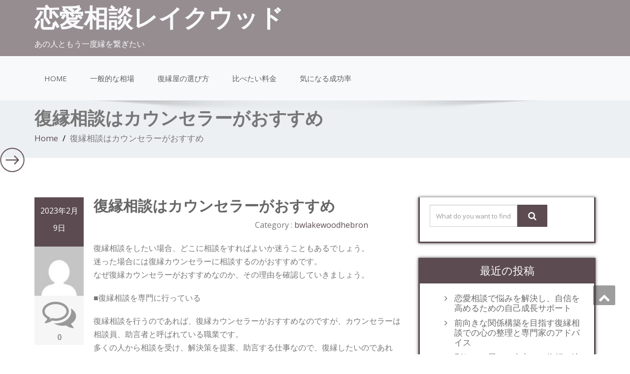

--- FILE ---
content_type: text/html; charset=UTF-8
request_url: https://bwlakewoodhebron.com/bwlakewoodhebron/793.html
body_size: 7935
content:
<!DOCTYPE html>
<!--[if lt IE 7]>
    <html class="no-js lt-ie9 lt-ie8 lt-ie7"> <![endif]-->
    <!--[if IE 7]>
    <html class="no-js lt-ie9 lt-ie8"> <![endif]-->
    <!--[if IE 8]>
    <html class="no-js lt-ie9"> <![endif]-->
    <!--[if gt IE 8]><!-->
<html lang="ja"><!--<![endif]-->
<head>
	<!-- Global site tag (gtag.js) - Google Analytics -->
	<script async src="https://www.googletagmanager.com/gtag/js?id=G-7NRMF3X87H"></script>
	<script>
	  window.dataLayer = window.dataLayer || [];
	  function gtag(){dataLayer.push(arguments);}
	  gtag('js', new Date());

	  gtag('config', 'G-7NRMF3X87H');
	</script>
	<meta http-equiv="X-UA-Compatible" content="IE=edge">
    <meta name="viewport" content="width=device-width, initial-scale=1.0">
    <meta charset="UTF-8" />
		<link rel="stylesheet" href="https://bwlakewoodhebron.com/wp-content/themes/enigma-parallax/style.css" type="text/css" media="screen" />
	<title>復縁相談はカウンセラーがおすすめ &#8211; 恋愛相談レイクウッド</title>
<link rel='dns-prefetch' href='//fonts.googleapis.com' />
<link rel='dns-prefetch' href='//s.w.org' />
<link rel="alternate" type="application/rss+xml" title="恋愛相談レイクウッド &raquo; フィード" href="https://bwlakewoodhebron.com/feed" />
<link rel="alternate" type="application/rss+xml" title="恋愛相談レイクウッド &raquo; コメントフィード" href="https://bwlakewoodhebron.com/comments/feed" />
<link rel="alternate" type="application/rss+xml" title="恋愛相談レイクウッド &raquo; 復縁相談はカウンセラーがおすすめ のコメントのフィード" href="https://bwlakewoodhebron.com/bwlakewoodhebron/793.html/feed" />
		<script type="text/javascript">
			window._wpemojiSettings = {"baseUrl":"https:\/\/s.w.org\/images\/core\/emoji\/12.0.0-1\/72x72\/","ext":".png","svgUrl":"https:\/\/s.w.org\/images\/core\/emoji\/12.0.0-1\/svg\/","svgExt":".svg","source":{"concatemoji":"https:\/\/bwlakewoodhebron.com\/wp-includes\/js\/wp-emoji-release.min.js?ver=5.3.20"}};
			!function(e,a,t){var n,r,o,i=a.createElement("canvas"),p=i.getContext&&i.getContext("2d");function s(e,t){var a=String.fromCharCode;p.clearRect(0,0,i.width,i.height),p.fillText(a.apply(this,e),0,0);e=i.toDataURL();return p.clearRect(0,0,i.width,i.height),p.fillText(a.apply(this,t),0,0),e===i.toDataURL()}function c(e){var t=a.createElement("script");t.src=e,t.defer=t.type="text/javascript",a.getElementsByTagName("head")[0].appendChild(t)}for(o=Array("flag","emoji"),t.supports={everything:!0,everythingExceptFlag:!0},r=0;r<o.length;r++)t.supports[o[r]]=function(e){if(!p||!p.fillText)return!1;switch(p.textBaseline="top",p.font="600 32px Arial",e){case"flag":return s([127987,65039,8205,9895,65039],[127987,65039,8203,9895,65039])?!1:!s([55356,56826,55356,56819],[55356,56826,8203,55356,56819])&&!s([55356,57332,56128,56423,56128,56418,56128,56421,56128,56430,56128,56423,56128,56447],[55356,57332,8203,56128,56423,8203,56128,56418,8203,56128,56421,8203,56128,56430,8203,56128,56423,8203,56128,56447]);case"emoji":return!s([55357,56424,55356,57342,8205,55358,56605,8205,55357,56424,55356,57340],[55357,56424,55356,57342,8203,55358,56605,8203,55357,56424,55356,57340])}return!1}(o[r]),t.supports.everything=t.supports.everything&&t.supports[o[r]],"flag"!==o[r]&&(t.supports.everythingExceptFlag=t.supports.everythingExceptFlag&&t.supports[o[r]]);t.supports.everythingExceptFlag=t.supports.everythingExceptFlag&&!t.supports.flag,t.DOMReady=!1,t.readyCallback=function(){t.DOMReady=!0},t.supports.everything||(n=function(){t.readyCallback()},a.addEventListener?(a.addEventListener("DOMContentLoaded",n,!1),e.addEventListener("load",n,!1)):(e.attachEvent("onload",n),a.attachEvent("onreadystatechange",function(){"complete"===a.readyState&&t.readyCallback()})),(n=t.source||{}).concatemoji?c(n.concatemoji):n.wpemoji&&n.twemoji&&(c(n.twemoji),c(n.wpemoji)))}(window,document,window._wpemojiSettings);
		</script>
		<style type="text/css">
img.wp-smiley,
img.emoji {
	display: inline !important;
	border: none !important;
	box-shadow: none !important;
	height: 1em !important;
	width: 1em !important;
	margin: 0 .07em !important;
	vertical-align: -0.1em !important;
	background: none !important;
	padding: 0 !important;
}
</style>
	<link rel='stylesheet' id='wp-block-library-css'  href='https://bwlakewoodhebron.com/wp-includes/css/dist/block-library/style.min.css?ver=5.3.20' type='text/css' media='all' />
<link rel='stylesheet' id='enigma-parallax-bootstrap-css'  href='https://bwlakewoodhebron.com/wp-content/themes/enigma-parallax/css/bootstrap.css?ver=5.3.20' type='text/css' media='all' />
<link rel='stylesheet' id='enigma-parallax-default-css'  href='https://bwlakewoodhebron.com/wp-content/themes/enigma-parallax/css/default.css?ver=5.3.20' type='text/css' media='all' />
<link rel='stylesheet' id='enigma-parallax-theme-css'  href='https://bwlakewoodhebron.com/wp-content/themes/enigma-parallax/css/enigma-theme.css?ver=5.3.20' type='text/css' media='all' />
<link rel='stylesheet' id='enigma-parallax-media-responsive-css'  href='https://bwlakewoodhebron.com/wp-content/themes/enigma-parallax/css/media-responsive.css?ver=5.3.20' type='text/css' media='all' />
<link rel='stylesheet' id='enigma-parallax-animations-css'  href='https://bwlakewoodhebron.com/wp-content/themes/enigma-parallax/css/animations.css?ver=5.3.20' type='text/css' media='all' />
<link rel='stylesheet' id='enigma-parallax-theme-animtae-css'  href='https://bwlakewoodhebron.com/wp-content/themes/enigma-parallax/css/theme-animate.css?ver=5.3.20' type='text/css' media='all' />
<link rel='stylesheet' id='enigma-parallax-font-awesome-css'  href='https://bwlakewoodhebron.com/wp-content/themes/enigma-parallax/css/font-awesome-4.4.0/css/font-awesome.css?ver=5.3.20' type='text/css' media='all' />
<link rel='stylesheet' id='enigma-parallax-OpenSansRegular-css'  href='//fonts.googleapis.com/css?family=Open+Sans&#038;ver=5.3.20' type='text/css' media='all' />
<link rel='stylesheet' id='enigma-parallax-OpenSansBold-css'  href='//fonts.googleapis.com/css?family=Open+Sans%3A700&#038;ver=5.3.20' type='text/css' media='all' />
<link rel='stylesheet' id='enigma-parallax-OpenSansSemiBold-css'  href='//fonts.googleapis.com/css?family=Open+Sans%3A600&#038;ver=5.3.20' type='text/css' media='all' />
<link rel='stylesheet' id='enigma-parallax-RobotoRegular-css'  href='//fonts.googleapis.com/css?family=Roboto&#038;ver=5.3.20' type='text/css' media='all' />
<link rel='stylesheet' id='enigma-parallax-RobotoBold-css'  href='//fonts.googleapis.com/css?family=Roboto%3A700&#038;ver=5.3.20' type='text/css' media='all' />
<link rel='stylesheet' id='enigma-parallax-RalewaySemiBold-css'  href='//fonts.googleapis.com/css?family=Raleway%3A600&#038;ver=5.3.20' type='text/css' media='all' />
<link rel='stylesheet' id='enigma-parallax-Courgette-css'  href='//fonts.googleapis.com/css?family=Courgette&#038;ver=5.3.20' type='text/css' media='all' />
<link rel='stylesheet' id='googleFonts-css'  href='https://fonts.googleapis.com/css?family=Rock+Salt%7CNeucha%7CSans+Serif%7CIndie+Flower%7CShadows+Into+Light%7CDancing+Script%7CKaushan+Script%7CTangerine%7CPinyon+Script%7CGreat+Vibes%7CBad+Script%7CCalligraffitti%7CHomemade+Apple%7CAllura%7CMegrim%7CNothing+You+Could+Do%7CFredericka+the+Great%7CRochester%7CArizonia%7CAstloch%7CBilbo%7CCedarville+Cursive%7CClicker+Script%7CDawning+of+a+New+Day%7CEwert%7CFelipa%7CGive+You+Glory%7CItalianno%7CJim+Nightshade%7CKristi%7CLa+Belle+Aurore%7CMeddon%7CMontez%7CMr+Bedfort%7COver+the+Rainbow%7CPrincess+Sofia%7CReenie+Beanie%7CRuthie%7CSacramento%7CSeaweed+Script%7CStalemate%7CTrade+Winds%7CUnifrakturMaguntia%7CWaiting+for+the+Sunrise%7CYesteryear%7CZeyada%7CWarnes%7CVerdana%7CAbril+Fatface%7CAdvent+Pro%7CAldrich%7CAlex+Brush%7CAmatic+SC%7CAntic+Slab%7CCandal&#038;ver=5.3.20' type='text/css' media='all' />
<script type='text/javascript' src='https://bwlakewoodhebron.com/wp-includes/js/jquery/jquery.js?ver=1.12.4-wp'></script>
<script type='text/javascript' src='https://bwlakewoodhebron.com/wp-includes/js/jquery/jquery-migrate.min.js?ver=1.4.1'></script>
<script type='text/javascript' src='https://bwlakewoodhebron.com/wp-content/themes/enigma-parallax/js/menu.js?ver=5.3.20'></script>
<script type='text/javascript' src='https://bwlakewoodhebron.com/wp-content/themes/enigma-parallax/js/bootstrap.js?ver=5.3.20'></script>
<script type='text/javascript' src='https://bwlakewoodhebron.com/wp-content/themes/enigma-parallax/js/enigma-theme-script.js?ver=5.3.20'></script>
<link rel='https://api.w.org/' href='https://bwlakewoodhebron.com/wp-json/' />
<link rel="EditURI" type="application/rsd+xml" title="RSD" href="https://bwlakewoodhebron.com/xmlrpc.php?rsd" />
<link rel="wlwmanifest" type="application/wlwmanifest+xml" href="https://bwlakewoodhebron.com/wp-includes/wlwmanifest.xml" /> 
<link rel='prev' title='別れさせ屋の数がとても多い東京' href='https://bwlakewoodhebron.com/bwlakewoodhebron/790.html' />
<link rel='next' title='恋愛相談は異性にするべきか同性にするべきか' href='https://bwlakewoodhebron.com/bwlakewoodhebron/797.html' />
<meta name="generator" content="WordPress 5.3.20" />
<link rel="canonical" href="https://bwlakewoodhebron.com/bwlakewoodhebron/793.html" />
<link rel='shortlink' href='https://bwlakewoodhebron.com/?p=793' />
<link rel="alternate" type="application/json+oembed" href="https://bwlakewoodhebron.com/wp-json/oembed/1.0/embed?url=https%3A%2F%2Fbwlakewoodhebron.com%2Fbwlakewoodhebron%2F793.html" />
<link rel="alternate" type="text/xml+oembed" href="https://bwlakewoodhebron.com/wp-json/oembed/1.0/embed?url=https%3A%2F%2Fbwlakewoodhebron.com%2Fbwlakewoodhebron%2F793.html&#038;format=xml" />
</head>
<body data-rsssl=1 class="post-template-default single single-post postid-793 single-format-standard">
<div>
	<!-- Header Section -->
	<div class="top_fix">
	<div class="header_section affix-top transition">
		<div class="container" id="header">
			<!-- Logo & Contact Info -->
			<div class="row ">
				<div class="col-md-6 col-sm-12 wl_rtl" >
					<div claSS="logo">
					<a href="https://bwlakewoodhebron.com/" title="恋愛相談レイクウッド" rel="home">
					恋愛相談レイクウッド					</a>
					<p>あの人ともう一度縁を繋ぎたい</p>
					</div>
				</div>
							</div>
			<!-- /Logo & Contact Info -->
		</div>
	</div>
	<!-- /Header Section -->
	<!-- Navigation  menus -->
	<div class="navigation_menu transition"  data-spy="affix" data-offset-top="95" id="enigma_nav_top">
		<span id="header_shadow"></span>
		<div class="container navbar-container" >
			<nav class="navbar navbar-default " role="navigation">
				<div class="navbar-header">
					<button type="button" class="navbar-toggle" data-toggle="collapse" data-target="#menu">

					  <span class="sr-only">Toggle navigation</span>
					  <span class="icon-bar"></span>
					  <span class="icon-bar"></span>
					  <span class="icon-bar"></span>
					</button>
				</div>
				<div id="menu" class="collapse navbar-collapse ">
				<div class=""><ul class="nav navbar-nav"><li ><a href="https://bwlakewoodhebron.com/" title="Home">Home</a></li><li class="page_item page-item-8"><a href="https://bwlakewoodhebron.com/%e4%b8%80%e8%88%ac%e7%9a%84%e3%81%aa%e7%9b%b8%e5%a0%b4">一般的な相場</a></li><li class="page_item page-item-10"><a href="https://bwlakewoodhebron.com/%e6%b0%97%e3%81%ab%e3%81%aa%e3%82%8b%e6%88%90%e5%8a%9f%e7%8e%87">復縁屋の選び方</a></li><li class="page_item page-item-6"><a href="https://bwlakewoodhebron.com/%e6%af%94%e3%81%b9%e3%81%9f%e3%81%84%e6%96%99%e9%87%91">比べたい料金</a></li><li class="page_item page-item-13"><a href="https://bwlakewoodhebron.com/%e6%b0%97%e3%81%ab%e3%81%aa%e3%82%8b%e6%88%90%e5%8a%9f%e7%8e%87-2">気になる成功率</a></li></ul></div>
				</div>
			</nav>
		</div>
	</div>
	</div>
	<div class="home_menu">
	<div id="scroll_menu">

	<a href="https://bwlakewoodhebron.com/" class="btn " data-toggle="tooltip" title="Home"><i class="fa fa-home"></i></a><br />
		<a href="https://bwlakewoodhebron.com/#slider" class="btn " data-toggle="tooltip" title="Slider"><i class="fa fa-caret-square-o-right"></i></a><br />
					<a href="https://bwlakewoodhebron.com/#blog" class="btn" data-toggle="tooltip" title="Blog"><i class="fa fa-book"></i></a><br />
			</div>
	<div class="scroll_toggle">
	<img src="https://bwlakewoodhebron.com/wp-content/themes/enigma-parallax/images/round.png" height="50" width="50" id="bt1" onclick="setVisibility('scroll_menu');">
	</div>
	</div>
<div class="enigma_header_breadcrum_title">	
	<div class="container">
		<div class="row">
			<div class="col-md-12">
				<h1>復縁相談はカウンセラーがおすすめ</h1>
				<!-- BreadCrumb -->
                <ul class="breadcrumb"><li><a href="https://bwlakewoodhebron.com">Home</a></li> <li>復縁相談はカウンセラーがおすすめ</li></ul>                <!-- BreadCrumb -->
			</div>
		</div>
	</div>	
</div><div class="container">	
	<div class="row enigma_blog_wrapper">
	<div class="col-md-8">	
				
		<div id="post-793" class="enigma_blog_full post-793 post type-post status-publish format-standard hentry category-bwlakewoodhebron">
	<ul class="blog-date-left">
		<li class="enigma_post_date">
				<span class="date">2023年2月9日</span>
				</li>
		<li class="enigma_post_author"><img alt='' src='https://secure.gravatar.com/avatar/7d772c4faab19133a471ffdcd3bc6329?s=96&#038;d=mm&#038;r=g' srcset='https://secure.gravatar.com/avatar/7d772c4faab19133a471ffdcd3bc6329?s=192&#038;d=mm&#038;r=g 2x' class='author_detail_img avatar-96 photo' height='96' width='96' /></li>
		<li class="enigma_blog_comment"><i class="fa fa-comments-o"></i><h6><a href="https://bwlakewoodhebron.com/bwlakewoodhebron/793.html#respond">0</a></h6></li>
	</ul>
	<div class="post-content-wrap">
				<div class="enigma_fuul_blog_detail_padding">
		<h2>復縁相談はカウンセラーがおすすめ</a></h2>
		<div class="row">
		<div class="col-md-6 col-sm-3">
				</div>
		<div class="col-md-6 col-sm-3">
				<p class="enigma_cats">Category : <a href="https://bwlakewoodhebron.com/category/bwlakewoodhebron" rel="category tag">bwlakewoodhebron</a></p>
				</div>
		</div>
		
<p>復縁相談をしたい場合、どこに相談をすればよいか迷うこともあるでしょう。<br>
迷った場合には復縁カウンセラーに相談するのがおすすめです。<br>
なぜ復縁カウンセラーがおすすめなのか、その理由を確認していきましょう。</p>



<p>■復縁相談を専門に行っている</p>



<p>復縁相談を行うのであれば、復縁カウンセラーがおすすめなのですが、カウンセラーは相談員、助言者と呼ばれている職業です。<br>
多くの人から相談を受け、解決策を提案、助言する仕事なので、復縁したいのであれば、よい方法を提案してくれる可能性が高いでしょう。<br>
カウンセラーにも専門分野があり、復縁相談を専門に行っているのが復縁カウンセラーです。<br>
そのため、より深い知識や、今まで解決してきた経験があるので、とても頼りになる存在なのです。<br>
プライバシーもきちんと守ってくれるので、身内や友人などには話しにくいことでも、安心して話せるのがカウンセラーに相談をするメリットです。</p>



<p>■誰かに復縁相談をすることで気持ちが楽になる</p>



<p>ずっと悩みを抱えたままでは、精神的に辛いでしょう。<br>
誰かに話すことで気持ちが楽になることもあるでしょうが、あまり他の人に知られたくない悩み事もあります。<br>
復縁相談は他人に話しにくいという人もいるでしょうが、カウンセラーなら他の人に発覚する可能性はほぼないので、安心して相談することができます。<br>
しかも復縁カウンセラーであれば、復縁相談のプロなので、悩みを打ち明けられるだけではなく、悩みを解決できる可能性も高いでしょう。<br>
復縁したいと考えていても、どうしたらよいかわからない、行動に移せない場合には、復縁カウンセラーに相談することをおすすめします。</p>



<p>■復縁相談の専門家</p>



<p>復縁カウンセラーに復縁相談を行うことで、悩みが解決できる可能性がグッと高くなります。<br>
第三者に発覚する可能性も殆どありませんし、よいアドバイスをもらうこともできます。<br>
復縁で悩んでいるのであれば、復縁相談の専門家に相談し、早めに悩みを解決しておくべきでしょう。</p>
		</div>
	</div>
</div>	
<div class="push-right">
<hr class="blog-sep header-sep">
</div>		<div class="navigation_en">
	<nav id="wblizar_nav"> 
	<span class="nav-previous">
	&laquo; <a href="https://bwlakewoodhebron.com/bwlakewoodhebron/790.html" rel="prev">別れさせ屋の数がとても多い東京</a>	</span>
	<span class="nav-next">
	<a href="https://bwlakewoodhebron.com/bwlakewoodhebron/797.html" rel="next">恋愛相談は異性にするべきか同性にするべきか</a> &raquo;	</span> 
	</nav>
	</div>	
    	</div>
	<div class="col-md-4 enigma-sidebar">
	<div class="enigma_sidebar_widget"><div class="input-group">
	 <form method="get" id="searchform" action="https://bwlakewoodhebron.com/"> 	
		<input type="text" class="form-control"  name="s" id="s" placeholder="What do you want to find?" />
		<span class="input-group-btn">
		<button class="btn btn-search" type="submit"><i class="fa fa-search"></i></button>
		</span>
	 </form> 
</div></div>		<div class="enigma_sidebar_widget">		<div class="enigma_sidebar_widget_title"><h2>最近の投稿</h2></div>		<ul>
											<li>
					<a href="https://bwlakewoodhebron.com/bwlakewoodhebron/1151.html">恋愛相談で悩みを解決し、自信を高めるための自己成長サポート</a>
									</li>
											<li>
					<a href="https://bwlakewoodhebron.com/bwlakewoodhebron/1149.html">前向きな関係構築を目指す復縁相談での心の整理と専門家のアドバイス</a>
									</li>
											<li>
					<a href="https://bwlakewoodhebron.com/bwlakewoodhebron/1147.html">別れさせ屋への東京での依頼：地域情報への精通と機密性の確保</a>
									</li>
											<li>
					<a href="https://bwlakewoodhebron.com/bwlakewoodhebron/1145.html">後悔しないための別れさせ屋の料金：見積もりチェックと契約時の注意点</a>
									</li>
											<li>
					<a href="https://bwlakewoodhebron.com/bwlakewoodhebron/1143.html">別れさせ工作におけるプロの技術：倫理性と創造性の融合</a>
									</li>
					</ul>
		</div><div class="enigma_sidebar_widget"><div class="enigma_sidebar_widget_title"><h2>アーカイブ</h2></div>		<ul>
				<li><a href='https://bwlakewoodhebron.com/date/2026/01'>2026年1月</a></li>
	<li><a href='https://bwlakewoodhebron.com/date/2025/12'>2025年12月</a></li>
	<li><a href='https://bwlakewoodhebron.com/date/2025/11'>2025年11月</a></li>
	<li><a href='https://bwlakewoodhebron.com/date/2025/10'>2025年10月</a></li>
	<li><a href='https://bwlakewoodhebron.com/date/2025/09'>2025年9月</a></li>
	<li><a href='https://bwlakewoodhebron.com/date/2025/08'>2025年8月</a></li>
	<li><a href='https://bwlakewoodhebron.com/date/2025/07'>2025年7月</a></li>
	<li><a href='https://bwlakewoodhebron.com/date/2025/06'>2025年6月</a></li>
	<li><a href='https://bwlakewoodhebron.com/date/2025/05'>2025年5月</a></li>
	<li><a href='https://bwlakewoodhebron.com/date/2025/04'>2025年4月</a></li>
	<li><a href='https://bwlakewoodhebron.com/date/2025/03'>2025年3月</a></li>
	<li><a href='https://bwlakewoodhebron.com/date/2025/02'>2025年2月</a></li>
	<li><a href='https://bwlakewoodhebron.com/date/2025/01'>2025年1月</a></li>
	<li><a href='https://bwlakewoodhebron.com/date/2024/12'>2024年12月</a></li>
	<li><a href='https://bwlakewoodhebron.com/date/2024/11'>2024年11月</a></li>
	<li><a href='https://bwlakewoodhebron.com/date/2024/10'>2024年10月</a></li>
	<li><a href='https://bwlakewoodhebron.com/date/2024/09'>2024年9月</a></li>
	<li><a href='https://bwlakewoodhebron.com/date/2024/08'>2024年8月</a></li>
	<li><a href='https://bwlakewoodhebron.com/date/2024/07'>2024年7月</a></li>
	<li><a href='https://bwlakewoodhebron.com/date/2024/06'>2024年6月</a></li>
	<li><a href='https://bwlakewoodhebron.com/date/2024/05'>2024年5月</a></li>
	<li><a href='https://bwlakewoodhebron.com/date/2024/04'>2024年4月</a></li>
	<li><a href='https://bwlakewoodhebron.com/date/2024/03'>2024年3月</a></li>
	<li><a href='https://bwlakewoodhebron.com/date/2024/02'>2024年2月</a></li>
	<li><a href='https://bwlakewoodhebron.com/date/2024/01'>2024年1月</a></li>
	<li><a href='https://bwlakewoodhebron.com/date/2023/12'>2023年12月</a></li>
	<li><a href='https://bwlakewoodhebron.com/date/2023/11'>2023年11月</a></li>
	<li><a href='https://bwlakewoodhebron.com/date/2023/10'>2023年10月</a></li>
	<li><a href='https://bwlakewoodhebron.com/date/2023/09'>2023年9月</a></li>
	<li><a href='https://bwlakewoodhebron.com/date/2023/08'>2023年8月</a></li>
	<li><a href='https://bwlakewoodhebron.com/date/2023/07'>2023年7月</a></li>
	<li><a href='https://bwlakewoodhebron.com/date/2023/06'>2023年6月</a></li>
	<li><a href='https://bwlakewoodhebron.com/date/2023/05'>2023年5月</a></li>
	<li><a href='https://bwlakewoodhebron.com/date/2023/04'>2023年4月</a></li>
	<li><a href='https://bwlakewoodhebron.com/date/2023/03'>2023年3月</a></li>
	<li><a href='https://bwlakewoodhebron.com/date/2023/02'>2023年2月</a></li>
	<li><a href='https://bwlakewoodhebron.com/date/2023/01'>2023年1月</a></li>
	<li><a href='https://bwlakewoodhebron.com/date/2022/12'>2022年12月</a></li>
	<li><a href='https://bwlakewoodhebron.com/date/2022/11'>2022年11月</a></li>
	<li><a href='https://bwlakewoodhebron.com/date/2022/10'>2022年10月</a></li>
	<li><a href='https://bwlakewoodhebron.com/date/2022/09'>2022年9月</a></li>
	<li><a href='https://bwlakewoodhebron.com/date/2022/08'>2022年8月</a></li>
	<li><a href='https://bwlakewoodhebron.com/date/2022/07'>2022年7月</a></li>
	<li><a href='https://bwlakewoodhebron.com/date/2022/06'>2022年6月</a></li>
	<li><a href='https://bwlakewoodhebron.com/date/2022/05'>2022年5月</a></li>
	<li><a href='https://bwlakewoodhebron.com/date/2022/04'>2022年4月</a></li>
	<li><a href='https://bwlakewoodhebron.com/date/2022/03'>2022年3月</a></li>
	<li><a href='https://bwlakewoodhebron.com/date/2022/02'>2022年2月</a></li>
	<li><a href='https://bwlakewoodhebron.com/date/2022/01'>2022年1月</a></li>
	<li><a href='https://bwlakewoodhebron.com/date/2021/12'>2021年12月</a></li>
	<li><a href='https://bwlakewoodhebron.com/date/2021/11'>2021年11月</a></li>
	<li><a href='https://bwlakewoodhebron.com/date/2021/10'>2021年10月</a></li>
	<li><a href='https://bwlakewoodhebron.com/date/2021/09'>2021年9月</a></li>
	<li><a href='https://bwlakewoodhebron.com/date/2021/08'>2021年8月</a></li>
	<li><a href='https://bwlakewoodhebron.com/date/2021/07'>2021年7月</a></li>
	<li><a href='https://bwlakewoodhebron.com/date/2021/06'>2021年6月</a></li>
	<li><a href='https://bwlakewoodhebron.com/date/2021/05'>2021年5月</a></li>
	<li><a href='https://bwlakewoodhebron.com/date/2021/04'>2021年4月</a></li>
	<li><a href='https://bwlakewoodhebron.com/date/2021/03'>2021年3月</a></li>
	<li><a href='https://bwlakewoodhebron.com/date/2021/02'>2021年2月</a></li>
	<li><a href='https://bwlakewoodhebron.com/date/2021/01'>2021年1月</a></li>
	<li><a href='https://bwlakewoodhebron.com/date/2020/12'>2020年12月</a></li>
	<li><a href='https://bwlakewoodhebron.com/date/2020/11'>2020年11月</a></li>
	<li><a href='https://bwlakewoodhebron.com/date/2020/10'>2020年10月</a></li>
	<li><a href='https://bwlakewoodhebron.com/date/2020/09'>2020年9月</a></li>
	<li><a href='https://bwlakewoodhebron.com/date/2020/08'>2020年8月</a></li>
	<li><a href='https://bwlakewoodhebron.com/date/2020/07'>2020年7月</a></li>
	<li><a href='https://bwlakewoodhebron.com/date/2020/06'>2020年6月</a></li>
	<li><a href='https://bwlakewoodhebron.com/date/2020/05'>2020年5月</a></li>
	<li><a href='https://bwlakewoodhebron.com/date/2020/04'>2020年4月</a></li>
	<li><a href='https://bwlakewoodhebron.com/date/2020/03'>2020年3月</a></li>
	<li><a href='https://bwlakewoodhebron.com/date/2020/02'>2020年2月</a></li>
	<li><a href='https://bwlakewoodhebron.com/date/2020/01'>2020年1月</a></li>
	<li><a href='https://bwlakewoodhebron.com/date/2019/12'>2019年12月</a></li>
	<li><a href='https://bwlakewoodhebron.com/date/2019/11'>2019年11月</a></li>
	<li><a href='https://bwlakewoodhebron.com/date/2019/10'>2019年10月</a></li>
	<li><a href='https://bwlakewoodhebron.com/date/2019/09'>2019年9月</a></li>
	<li><a href='https://bwlakewoodhebron.com/date/2019/08'>2019年8月</a></li>
	<li><a href='https://bwlakewoodhebron.com/date/2019/07'>2019年7月</a></li>
	<li><a href='https://bwlakewoodhebron.com/date/2019/06'>2019年6月</a></li>
	<li><a href='https://bwlakewoodhebron.com/date/2019/05'>2019年5月</a></li>
	<li><a href='https://bwlakewoodhebron.com/date/2019/04'>2019年4月</a></li>
	<li><a href='https://bwlakewoodhebron.com/date/2019/03'>2019年3月</a></li>
	<li><a href='https://bwlakewoodhebron.com/date/2019/02'>2019年2月</a></li>
	<li><a href='https://bwlakewoodhebron.com/date/2019/01'>2019年1月</a></li>
	<li><a href='https://bwlakewoodhebron.com/date/2018/12'>2018年12月</a></li>
	<li><a href='https://bwlakewoodhebron.com/date/2018/11'>2018年11月</a></li>
	<li><a href='https://bwlakewoodhebron.com/date/2018/10'>2018年10月</a></li>
	<li><a href='https://bwlakewoodhebron.com/date/2018/09'>2018年9月</a></li>
	<li><a href='https://bwlakewoodhebron.com/date/2018/08'>2018年8月</a></li>
	<li><a href='https://bwlakewoodhebron.com/date/2018/07'>2018年7月</a></li>
	<li><a href='https://bwlakewoodhebron.com/date/2018/06'>2018年6月</a></li>
	<li><a href='https://bwlakewoodhebron.com/date/2018/05'>2018年5月</a></li>
	<li><a href='https://bwlakewoodhebron.com/date/2018/04'>2018年4月</a></li>
	<li><a href='https://bwlakewoodhebron.com/date/2018/03'>2018年3月</a></li>
	<li><a href='https://bwlakewoodhebron.com/date/2018/02'>2018年2月</a></li>
	<li><a href='https://bwlakewoodhebron.com/date/2018/01'>2018年1月</a></li>
	<li><a href='https://bwlakewoodhebron.com/date/2017/12'>2017年12月</a></li>
	<li><a href='https://bwlakewoodhebron.com/date/2017/11'>2017年11月</a></li>
	<li><a href='https://bwlakewoodhebron.com/date/2017/10'>2017年10月</a></li>
	<li><a href='https://bwlakewoodhebron.com/date/2017/09'>2017年9月</a></li>
	<li><a href='https://bwlakewoodhebron.com/date/2017/08'>2017年8月</a></li>
	<li><a href='https://bwlakewoodhebron.com/date/2017/07'>2017年7月</a></li>
	<li><a href='https://bwlakewoodhebron.com/date/2017/06'>2017年6月</a></li>
	<li><a href='https://bwlakewoodhebron.com/date/2017/05'>2017年5月</a></li>
	<li><a href='https://bwlakewoodhebron.com/date/2017/04'>2017年4月</a></li>
	<li><a href='https://bwlakewoodhebron.com/date/2017/03'>2017年3月</a></li>
	<li><a href='https://bwlakewoodhebron.com/date/2017/02'>2017年2月</a></li>
	<li><a href='https://bwlakewoodhebron.com/date/2017/01'>2017年1月</a></li>
	<li><a href='https://bwlakewoodhebron.com/date/2016/12'>2016年12月</a></li>
	<li><a href='https://bwlakewoodhebron.com/date/2016/11'>2016年11月</a></li>
	<li><a href='https://bwlakewoodhebron.com/date/2016/10'>2016年10月</a></li>
	<li><a href='https://bwlakewoodhebron.com/date/2016/09'>2016年9月</a></li>
		</ul>
			</div><div class="enigma_sidebar_widget"><div class="enigma_sidebar_widget_title"><h2>カテゴリー</h2></div>		<ul>
				<li class="cat-item cat-item-7"><a href="https://bwlakewoodhebron.com/category/advice">advice</a>
</li>
	<li class="cat-item cat-item-1"><a href="https://bwlakewoodhebron.com/category/bwlakewoodhebron">bwlakewoodhebron</a>
</li>
	<li class="cat-item cat-item-3"><a href="https://bwlakewoodhebron.com/category/choose">Choose</a>
</li>
	<li class="cat-item cat-item-8"><a href="https://bwlakewoodhebron.com/category/counseling">counseling</a>
</li>
	<li class="cat-item cat-item-9"><a href="https://bwlakewoodhebron.com/category/counselor">counselor</a>
</li>
	<li class="cat-item cat-item-4"><a href="https://bwlakewoodhebron.com/category/price">price</a>
</li>
	<li class="cat-item cat-item-6"><a href="https://bwlakewoodhebron.com/category/seikouritu">seikouritu</a>
</li>
	<li class="cat-item cat-item-5"><a href="https://bwlakewoodhebron.com/category/souba">souba</a>
</li>
	<li class="cat-item cat-item-10"><a href="https://bwlakewoodhebron.com/category/worry">worry</a>
</li>
		</ul>
			</div></div>	
	</div> <!-- row div end here -->	
</div><!-- container div end here -->
<!-- enigma Callout Section -->
<!-- Footer Widget Secton -->
<div class="enigma_footer_widget_area">	
	<div class="container">
		<div class="row">
			<div class="col-md-3 col-sm-6 enigma_footer_widget_column"><div class="enigma_footer_widget_title">参考サイト<div class="enigma-footer-separator"></div></div>
	<ul class='xoxo blogroll'>
<li><a href="https://www.zctp.com/">恋愛相談で復縁を望む方へ</a></li>

	</ul>
</div>
		</div>		
	</div>	
</div>
<div class="enigma_footer_area">
		<div class="container">
			<div class="col-md-12">
			<p class="enigma_footer_copyright_info wl_rtl" >
			 &#169; 2016 Enigma-Parallax Theme|Theme Developed By			<a target="_blank" rel="nofollow" href="http://weblizar.com/">enigma-parallax Themes</a></p>
						
			</div>		
		</div>		
</div>	
<!-- /Footer Widget Secton -->
</div>
<a href="#slider" title="Go Top" class="enigma_scrollup" style="display: inline;"><i class="fa fa-chevron-up"></i></a>
<style type="text/css">
</style>
<style>
.logo a, .logo p {
		font-family: Open Sans ;
}
.navbar-default .navbar-nav > li > a, .dropdown-menu > li > a{
	font-family: Open Sans !important ;
}
.carousel-text h1, .enigma_heading_title h3, .enigma_blog_thumb_wrapper h2 a, .sub-title, .enigma_footer_widget_title, .enigma_sidebar_widget_title h2 {
	font-family: Open Sans ;
}

.head-contact-info li a,
.enigma_blog_thumb_wrapper p, 
.enigma_blog_thumb_date li, 
.enigma_header_breadcrum_title h1, 
.breadcrumb li a, .breadcrumb li, 
.enigma_fuul_blog_detail_padding h2, 
.enigma_fuul_blog_detail_padding p, 
.enigma_comment_form_section h2, 
.enigma_comment_form_section label, 
.enigma_comment_form_section p,
.enigma_comment_form_section a,
.logged_in_as p, .enigma_blog_comment a,
.enigma_blog_post_content p, 
.enigma_comment_title h3, 
.enigma_comment_detail_title, 
.enigma_comment_date, 
.enigma_comment_detail p, 
.reply a, .enigma_blog_read_btn,
.enigma_cotact_form_div p,
 label, .enigma_con_input_control, 
 .enigma_contact_info li .text, 
 .enigma_contact_info li .desc, 
 .enigma_send_button, #enigma_send_button, .enigma_home_portfolio_caption h3 a,
 .enigma_service_detail h3 a, .enigma_service_detail p, 
 .carousel-list li,
.carousel-text .enigma_blog_read_btn,
.pos, .error_404 p,
.long h3, .enigma_testimonial_area p, h3, span,
.enigma_footer_area p,
.enigma_callout_area p, .enigma_callout_area a,
.enigma_footer_widget_column ul li a, .enigma_footer_widget_column .textwidget
.enigma_sidebar_widget_title h2,
.enigma_sidebar_link p a, .enigma_sidebar_widget ul li a
{
	font-family: Open Sans ;
}

</style><script type='text/javascript' src='https://bwlakewoodhebron.com/wp-includes/js/comment-reply.min.js?ver=5.3.20'></script>
<script type='text/javascript' src='https://bwlakewoodhebron.com/wp-includes/js/wp-embed.min.js?ver=5.3.20'></script>
</body>
</html>

--- FILE ---
content_type: text/css
request_url: https://bwlakewoodhebron.com/wp-content/themes/enigma-parallax/css/default.css?ver=5.3.20
body_size: 2433
content:
a{color:#5C4B51; }

#enigma_nav_top ul li.current-menu-parent { background-color:#5C4B51 !important; }
#enigma_nav_top ul li.current-menu-parent { color:#fff !important; } 
a.dropdown-toggle{ color:#fff; }

#wrapper{
	background: #ffffff;
} 
/*  header contact info section ***/
.header_section{
	background-color:#5C4B51;
	color:#fff;
	opacity:0.6;
}
/** navbar menus ***/
.navigation_menu{
	background-color: #fff;
	border-top:2px solid #5C4B51;
	opacity:0.6;
}

.navbar-default .navbar-nav > .active > a, .navbar-default .navbar-nav > .active > a:hover, .navbar-default .navbar-nav > .active > a:focus {
	background-color: #5C4B51;
}


.navbar-default .navbar-nav > .open > a,
.navbar-default .navbar-nav > .open > a:hover,
.navbar-default .navbar-nav > .open > a:focus {
	background-color: #5C4B51;
}

.navbar-default .navbar-nav > li > a:hover,
.navbar-default .navbar-nav > li > a:focus {
	background-color: #5C4B51;
}

.dropdown-menu {
	background-color: rgba(92, 75, 81, 0.9);
}
/** headings titles css ***/
.enigma_heading_title h3 {
	border-bottom: 4px solid #5C4B51;
	color: #3b3b3b;
}
.enigma_heading_title2 h3 {
	border-bottom: 2px solid #5C4B51;
	color: #3b3b3b;
}
/** slider css ***/
.carousel-list li {
	background:rgba(92, 75, 81, 0.8);
}

/** service  section css ***/
.enigma_service_iocn{
	border: 4px solid #5C4B51;
	background-size: 100% 200%;
	background-color:#5C4B51;
	background-image: linear-gradient(to bottom, #5C4B51 50%, #fff 50%);
}
.enigma_service_area:hover .enigma_service_iocn i {
	color:#5C4B51;
	
}
.enigma_service_area:hover .enigma_service_iocn{
	background-position: 0 -100%;
	background-color:#ffffff;
}
.enigma_service_iocn_2 i{
	background: #fff;
	border: 4px solid #5C4B51;
}
.enigma_service_iocn_2 i{
	color: #5C4B51;
	background-size: 100% 200%;
	background-image: linear-gradient(to bottom, #fff 50%, #5C4B51 50%);
 }
 .enigma_service_area_2:hover .enigma_service_iocn_2 i{
	background-position: 0 -100%;
	color: #ffffff;
	background-color:#5C4B51;
}
/****************portfolio css ********************************************************
********************************************************************************/

.enigma_home_portfolio_showcase .enigma_home_portfolio_showcase_icons a {
	background-color: #5C4B51;
	border:2px solid #5C4B51;
	color:#fff;
}
.enigma_home_portfolio_showcase .enigma_home_portfolio_showcase_icons a:hover{
	background-color: #ffffff;
	border:2px solid #5C4B51;
	color:#5C4B51;
}
.enigma_home_portfolio_caption {
	border-left:1px solid #ccc;
	border-bottom:4px solid #5C4B51;
	border-right:1px solid #ccc;
}

.enigma_home_portfolio_caption:hover{
    background: #5C4B51;
}
.enigma_home_portfolio_caption:hover  h3 a ,.enigma_home_portfolio_caption:hover  small{
   color: #ffffff;
}
.img-wrapper:hover .enigma_home_portfolio_caption{
 background: #5C4B51;
 border-left:1px solid #5C4B51;
	border-bottom:4px solid #5C4B51;
	border-right:1px solid #5C4B51;
}
.img-wrapper:hover .enigma_home_portfolio_caption  h3 a,.img-wrapper:hover .enigma_home_portfolio_caption  small{
 color: #ffffff;
}

.enigma_proejct_button a {
	background-color: #f8504b;
	color: #FFFFFF;
	border: 2px solid #5C4B51;
	transition: all 0.4s ease 0s;
}
.enigma_proejct_button a:hover {
	background-color: #ffffff;
	color: #5C4B51;
	border: 2px solid #5C4B51;
	text-decoration:none;
	
}


.enigma_carousel-prev, .enigma_carousel-next {
    background-color: #fff;
	border: 2px solid #5C4B51;
}
.enigma_carousel-prev:hover, .enigma_carousel-next:hover {
    background-color: #5C4B51;
	color:#fff;
}
.enigma_carousel-prev:hover i, .enigma_carousel-next:hover i{
    color:#fff;
}
.enigma_carousel-prev i,
.enigma_carousel-next i {
	color: #5C4B51;
}

/*** project detail ***/
.enigma_portfolio_detail_pagi li a {
	color: #404040;
	border:2px solid #5C4B51;
	text-align:center;
	background-size: 100% 200%;
	background-color: #5C4B51;
    background-image: linear-gradient(to bottom, #5C4B51 50%, #ffffff 50%);
   -webkit-transition: all ease 0.5s;
    -moz-transition: all ease 0.5s;
    transition: all ease 0.5s;
	
}
.enigma_portfolio_detail_pagi li a:hover {
	color: #404040;
	border:2px solid #5C4B51;
	background-position: 0 -100%;
	background-color:#ffffff;
}

.enigma_portfolio_detail_pagi li a span{
	color:#fff;
	line-height:35px;
}
.enigma_portfolio_detail_pagi li a:hover span{
	color:#5C4B51;
}
.enigma-project-detail-sidebar p small {
	color:#777777;
	
}

.enigma-project-detail-sidebar .launch-enigma-project a {

	color: #ffffff;
	border: 2px solid #5C4B51;
	background-size: 100% 200%;
	background-color: #5C4B51;
    background-image: linear-gradient(to bottom, #5C4B51 50%, #ffffff 50%);
   -webkit-transition: all ease 0.5s;
    -moz-transition: all ease 0.5s;
    transition: all ease 0.5s;
}
.enigma-project-detail-sidebar .launch-enigma-project a:hover {
	background-color: #ffffff;
	color: #5C4B51;
	border: 2px solid #5C4B51;
	background-position: 0 -100%;
}

/** gallery css **/

.enigma_gallery_showcase .enigma_gallery_showcase_icons a {
	background-color: #5C4B51;
	border:2px solid #5C4B51;
	color:#fff;
}

.enigma_gallery_showcase .enigma_gallery_showcase_icons a:hover{
	background-color: #ffffff;
	border:2px solid #5C4B51;
	color:#5C4B51;
}


/**************** blog css ********************************************************
********************************************************************************/

/** blog thumbnail css **/
.enigma_blog_thumb_wrapper{
	background:#fff;
	border-bottom: 5px solid #5C4B51;
	box-shadow: 0 0 6px rgba(0,0,0,.7);

}
.enigma_blog_thumb_wrapper h2 a{
	color:#5C4B51;
	transition: all 0.4s ease 0s;
}

.enigma_blog_thumb_wrapper h2:hover a{
	color:#5C4B51;

}
.enigma_blog_thumb_date li i{
	color: #5C4B51;
}
.enigma_tags a{
	background-size: 100% 200%;
	
    background-image: linear-gradient(to bottom, #edf0f2 50%, #5C4B51 50%);
 }

.enigma_tags a:hover{
	color:#fff;
	background-position: 0 -100%;
	background-color:#5C4B51;
}
.enigma_tags a i{
	color:#5C4B51;
}
.enigma_tags a:hover i{
	color:#fff;
}

.enigma_blog_thumb_wrapper span a i{
	color: #5C4B51;
}
.enigma_blog_thumb_wrapper span a {
	color:#555;
	
}.enigma_blog_thumb_footer{
	padding-top:20px;
	padding-bottom:10px;
	border-top:3px solid  #f5f5f5;
}

.enigma_blog_read_btn{
	border: 2px solid #5C4B51;
	background-size: 100% 200%;
	background-color:#5C4B51;
    background-image: linear-gradient(to bottom, #5C4B51 50%, #fff 50%);
   }
.enigma_blog_read_btn i {
	margin-right:5px;
}
.enigma_blog_read_btn:hover{
	background-position: 0 -100%;
	color: #5C4B51;
	background-color:#ffffff;
}

.enigma_blog_thumb_wrapper_showcase .enigma_blog_thumb_wrapper_showcase_icons a {
	background-color: #5C4B51;
	color: #fff;
	-webkit-transition: all .25s ease-in;
    -moz-transition: all .25s ease-in;
    -o-transition: all .25s ease-in;
    transition: all .25s ease-in;
}
.enigma_blog_thumb_wrapper_showcase .enigma_blog_thumb_wrapper_showcase_icons a:hover{
	background-color: #ffffff;
	border: 2px solid #5C4B51;
	color: #5C4B51;
}
/********* Blog Full width css ********/
.enigma_post_date {
	background: #5C4B51;
	color: #ffffff;
}
.enigma_blog_comment:hover i, .enigma_blog_comment:hover h6{
	color:#5C4B51;
} 
.enigma_fuul_blog_detail_padding h2 a{
	color:#5C4B51;
}
.enigma_fuul_blog_detail_padding h2  a:hover{
	color:#5C4B51;
}
/*** blog sidebar css **/
.enigma_recent_widget_post h3 a {
	color:#5C4B51;
}
.enigma_sidebar_widget {
	border-left: 3px solid #5C4B51;
	border-right: 3px solid #5C4B51;
	border-bottom: 3px solid #5C4B51;
}
.enigma_sidebar_widget_title{
	background:#5C4B51;
}
.enigma_sidebar_link p a:hover , .enigma_sidebar_widget ul li a:hover{
	color: #5C4B51;
}

.enigma_widget_tags a, .tagcloud a  {
	background-size: 100% 200%;
    background-image: linear-gradient(to bottom, #edf0f2 50%, #5C4B51 50%);
 }
.enigma_widget_tags a:hover, .tagcloud a:hover  {
	border: 1px solid #5C4B51;
	background-position: 0 -100%;
	color: #fff;
	background-color:#5C4B51;
}

/** blog detail **/
.enigma_author_detail_wrapper{
	background: #5C4B51;
	padding:15px;
	margin-bottom:40px;
	
}
.enigma_author_detail_wrapper{
	border-left:2px solid #5C4B51;
}
/** blog  form input css **/ 
.reply a {
	color: #5C4B51;
}
.enigma_con_input_control:focus, .enigma_con_textarea_control:focus,
.enigma_contact_input_control:focus, .enigma_contact_textarea_control:focus {
  border-color: #5C4B51;
  -webkit-box-shadow: inset 0 0px 0px #5C4B51, 0 0 5px #5C4B51;
          box-shadow: inset 0 0px 0px #5C4B51, 0 0 5px #5C4B51;
}
.enigma_send_button , #enigma_send_button{
	border-color: #5C4B51;
	color: #6a6a6a;
	background-size: 100% 200%;
    background-image: linear-gradient(to bottom, #fff 50%, #5C4B51 50%);
   -webkit-transition: all ease 0.5s;
    -moz-transition: all ease 0.5s;
    transition: all ease 0.5s;
}
.enigma_send_button:hover , #enigma_send_button:hover{
	background-position: 0 -100%;
    border: 2px solid #5C4B51;
	color: #ffffff;
}



.enigma_blog_pagination {
	background-color: #FFFFFF;	
}
.enigma_blog_pagi a {
	border: 1px solid #dbdbdb !important;
	background-color: #ffffff;
	background-size: 100% 200%;
	background-image: linear-gradient(to bottom, #fff 50%, #5C4B51 50%);
   -webkit-transition: all ease 0.5s;
    -moz-transition: all ease 0.5s;
    transition: all ease 0.5s;
	color: #777777;
}
.enigma_blog_pagi a:hover, .enigma_blog_pagi a.active {
	background-position: 0 -100%;
	color: #ffffff;
}

/****** Testimonial css *******************************************
****************************************************************/
.enigma_testimonial_area i{
	color:#5C4B51;
}
.enigma_testimonial_area img{
	border: 10px solid #5C4B51;
}
.pager a{
	background: #fff;
	border: 2px solid #5C4B51;
}
.pager a.selected{
	background: #5C4B51;
	border: 2px solid #5C4B51;
}
/**** Client Css *************************************************
****************************************************************/
.enigma_client_wrapper:hover {
	border: 4px solid #5C4B51;

}
.enigma_client_prev, .enigma_client_next {
    background-color: #fff;
	border: 2px solid #5C4B51;
}
.enigma_client_prev:hover, .enigma_client_next:hover {
    background-color: #5C4B51;
	color:#fff;
}
.enigma_client_prev:hover i, .enigma_client_next:hover i{
    color:#fff;
}

.enigma_carousel-prev i,
.enigma_carousel-next i {
	color: #5C4B51;
}
/**** About us page Css *************************************************
****************************************************************/
.enigma_team_showcase .enigma_team_showcase_icons a {
	background-color: #5C4B51;
	border:2px solid #5C4B51;
	color:#fff;
}

.enigma_team_showcase .enigma_team_showcase_icons a:hover{
	background-color: #ffffff;
	border:2px solid #5C4B51;
	color:#5C4B51;
}

.enigma_team_caption:hover{
    background: #5C4B51;
}
.enigma_team_caption:hover  h3 a ,.enigma_team_caption:hover  small{
   color: #ffffff;
}

.enigma_team_wrapper:hover .enigma_team_caption{
 background: #5C4B51;
}
.enigma_team_wrapper:hover .enigma_team_caption  h3 ,.enigma_team_wrapper:hover .enigma_team_caption  small{
 color: #ffffff;
}
/***** Call Out Section *****************************************************************
***************************************************************************************/
.enigma_callout_area {
	background-color: #5C4B51;

}
/***** Footer Area Css *****************************************************************
***************************************************************************************/
.enigma_footer_area{
	background: #5C4B51;
	border-top: 0px solid #6B6B6B;
}
/***** Contact Info Css *****************************************************************
***************************************************************************************/
.enigma_contact_info li .desc {
	color: #5C4B51;
}
/***** Shortcode  Css *****************************************************************
***************************************************************************************/
/*Dropcaps Styles*/
.enigma_dropcape_square span {
	background-color: #5C4B51;
    color: #FFFFFF;
}
.enigma_dropcape_simple span {
    color: #5C4B51;
}
.enigma_dropcape_circle span {
	background-color: #5C4B51;
    color: #FFFFFF;
}
.breadcrumb li a {
color: #5C4B51 !important;
}
/** progress bar or nav button css */
.progress-bar {
	background-color: #5C4B51 !important;
}
.btn-search{
	background:#5C4B51 !important;
}
.nav-pills > li  > a{
	border: 3px solid #5C4B51 !important;
	background-size: 100% 200%;
    background-image: linear-gradient(to bottom, #fff 50%, #5C4B51 50%) !important;
}
.nav-pills > li.active > a, .nav-pills > li  > a:hover, .nav-pills > li.active > a:hover, .nav-pills > li.active > a:focus {
	background-color:#5C4B51 !important;
	background-image: linear-gradient(to bottom, #5C4B51 50%, #5C4B51 50%) !important;
}
.nav-stacked > li  > a
{
	border: 1px solid #5C4B51 !important;
	background-size: 100% 200%;
    background-image: linear-gradient(to bottom, #fff 50%, #5C4B51 50%) !important;
 }
 .nav-stacked > li.active > a, .nav-stacked > li  > a:hover, .nav-stacked > li.active > a:hover, .nav-stacked > li.active > a:focus {
	background-color:#5C4B51 !important;
	background-image: linear-gradient(to bottom, #5C4B51 50%, #5C4B51 50%) !important;
}

.navbar-toggle {
background-color: #5C4B51 !important;
border: 1px solid #5C4B51 !important;
}

.navbar-default .navbar-toggle:hover, .navbar-default .navbar-toggle:focus {
background-color: #5C4B51 !important;
}
.enigma_blockquote_section blockquote {
border-left: 5px solid #5C4B51 ;
}
blockquote {
    border-left: 5px solid #5C4B51;
 }
#wp-calendar caption {
background-color:#5C4B51;
color: #fff;
}
.enigma_footer_widget_column ul li a ,.enigma_footer_widget_column ul#recentcomments li {color: #f2f2f2;}
.enigma_footer_widget_column ul li a:hover{color: #5C4B51;}